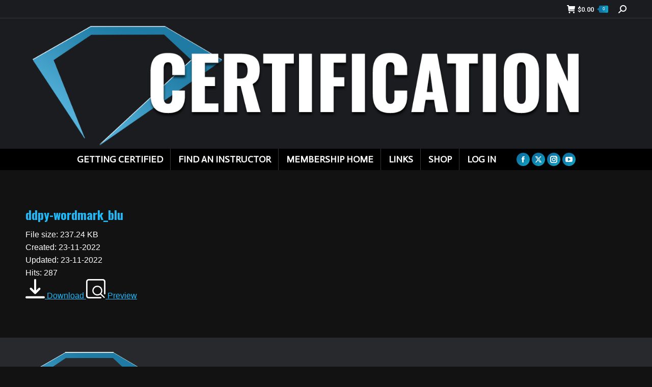

--- FILE ---
content_type: text/html; charset=UTF-8
request_url: https://www.ddpyogacertification.com/wpfd_file/ddpy-wordmark_blu-2/
body_size: 14020
content:
<!DOCTYPE html>
<!--[if !(IE 6) | !(IE 7) | !(IE 8)  ]><!-->
<html lang="en-US" class="no-js">
<!--<![endif]-->
<head>
	<meta charset="UTF-8" />
				<meta name="viewport" content="width=device-width, initial-scale=1, maximum-scale=1, user-scalable=0"/>
			<meta name="theme-color" content="#0d76a6"/>	<link rel="profile" href="https://gmpg.org/xfn/11" />
	<meta name='robots' content='index, follow, max-image-preview:large, max-snippet:-1, max-video-preview:-1' />

            <script data-no-defer="1" data-ezscrex="false" data-cfasync="false" data-pagespeed-no-defer data-cookieconsent="ignore">
                var ctPublicFunctions = {"_ajax_nonce":"df80cafcfb","_rest_nonce":"c0a1ab40ee","_ajax_url":"\/wp-admin\/admin-ajax.php","_rest_url":"https:\/\/www.ddpyogacertification.com\/wp-json\/","data__cookies_type":"native","data__ajax_type":"rest","data__bot_detector_enabled":0,"data__frontend_data_log_enabled":1,"cookiePrefix":"","wprocket_detected":false,"host_url":"www.ddpyogacertification.com","text__ee_click_to_select":"Click to select the whole data","text__ee_original_email":"The complete one is","text__ee_got_it":"Got it","text__ee_blocked":"Blocked","text__ee_cannot_connect":"Cannot connect","text__ee_cannot_decode":"Can not decode email. Unknown reason","text__ee_email_decoder":"CleanTalk email decoder","text__ee_wait_for_decoding":"The magic is on the way!","text__ee_decoding_process":"Please wait a few seconds while we decode the contact data."}
            </script>
        
            <script data-no-defer="1" data-ezscrex="false" data-cfasync="false" data-pagespeed-no-defer data-cookieconsent="ignore">
                var ctPublic = {"_ajax_nonce":"df80cafcfb","settings__forms__check_internal":"0","settings__forms__check_external":"0","settings__forms__force_protection":0,"settings__forms__search_test":"1","settings__forms__wc_add_to_cart":"0","settings__data__bot_detector_enabled":0,"settings__sfw__anti_crawler":0,"blog_home":"https:\/\/www.ddpyogacertification.com\/","pixel__setting":"3","pixel__enabled":true,"pixel__url":"https:\/\/moderate6-v4.cleantalk.org\/pixel\/80b38341938000145357150a554f35f7.gif","data__email_check_before_post":"1","data__email_check_exist_post":0,"data__cookies_type":"native","data__key_is_ok":true,"data__visible_fields_required":true,"wl_brandname":"Anti-Spam by CleanTalk","wl_brandname_short":"CleanTalk","ct_checkjs_key":"b8c3ddc35ab64e6ede807b60459c0cf1f6706629386c8a826396fa54befb6b82","emailEncoderPassKey":"f88cc48a8fb9de12c6e8245f35f307d5","bot_detector_forms_excluded":"W10=","advancedCacheExists":false,"varnishCacheExists":false,"wc_ajax_add_to_cart":true}
            </script>
        <script>window._wca = window._wca || [];</script>

	<!-- This site is optimized with the Yoast SEO plugin v26.8 - https://yoast.com/product/yoast-seo-wordpress/ -->
	<title>ddpy-wordmark_blu - DDP YOGA CERTIFICATION</title><link rel="stylesheet" id="siteground-optimizer-combined-css-0036c8191f293c734b05c0666b3ae788" href="https://www.ddpyogacertification.com/wp-content/uploads/siteground-optimizer-assets/siteground-optimizer-combined-css-0036c8191f293c734b05c0666b3ae788.css" media="all" /> <link rel="preload" href="https://www.ddpyogacertification.com/wp-content/uploads/siteground-optimizer-assets/siteground-optimizer-combined-css-0036c8191f293c734b05c0666b3ae788.css" as="style">
	<link rel="canonical" href="https://www.ddpyogacertification.com/wpfd_file/ddpy-wordmark_blu-2/" />
	<meta property="og:locale" content="en_US" />
	<meta property="og:type" content="article" />
	<meta property="og:title" content="ddpy-wordmark_blu - DDP YOGA CERTIFICATION" />
	<meta property="og:url" content="https://www.ddpyogacertification.com/wpfd_file/ddpy-wordmark_blu-2/" />
	<meta property="og:site_name" content="DDP YOGA CERTIFICATION" />
	<meta property="og:image" content="https://www.ddpyogacertification.com/wp-content/uploads/2025/06/Certification_Logo_2025_Tall-1.png" />
	<meta property="og:image:width" content="933" />
	<meta property="og:image:height" content="481" />
	<meta property="og:image:type" content="image/png" />
	<meta name="twitter:card" content="summary_large_image" />
	<script type="application/ld+json" class="yoast-schema-graph">{"@context":"https://schema.org","@graph":[{"@type":"WebPage","@id":"https://www.ddpyogacertification.com/wpfd_file/ddpy-wordmark_blu-2/","url":"https://www.ddpyogacertification.com/wpfd_file/ddpy-wordmark_blu-2/","name":"ddpy-wordmark_blu - DDP YOGA CERTIFICATION","isPartOf":{"@id":"https://www.ddpyogacertification.com/#website"},"datePublished":"2022-11-23T21:03:45+00:00","breadcrumb":{"@id":"https://www.ddpyogacertification.com/wpfd_file/ddpy-wordmark_blu-2/#breadcrumb"},"inLanguage":"en-US","potentialAction":[{"@type":"ReadAction","target":["https://www.ddpyogacertification.com/wpfd_file/ddpy-wordmark_blu-2/"]}]},{"@type":"BreadcrumbList","@id":"https://www.ddpyogacertification.com/wpfd_file/ddpy-wordmark_blu-2/#breadcrumb","itemListElement":[{"@type":"ListItem","position":1,"name":"Home","item":"https://www.ddpyogacertification.com/"},{"@type":"ListItem","position":2,"name":"ddpy-wordmark_blu"}]},{"@type":"WebSite","@id":"https://www.ddpyogacertification.com/#website","url":"https://www.ddpyogacertification.com/","name":"DDP YOGA CERTIFICATION","description":"DDP Training Group LLC","publisher":{"@id":"https://www.ddpyogacertification.com/#organization"},"potentialAction":[{"@type":"SearchAction","target":{"@type":"EntryPoint","urlTemplate":"https://www.ddpyogacertification.com/?s={search_term_string}"},"query-input":{"@type":"PropertyValueSpecification","valueRequired":true,"valueName":"search_term_string"}}],"inLanguage":"en-US"},{"@type":"Organization","@id":"https://www.ddpyogacertification.com/#organization","name":"DDP YOGA","url":"https://www.ddpyogacertification.com/","logo":{"@type":"ImageObject","inLanguage":"en-US","@id":"https://www.ddpyogacertification.com/#/schema/logo/image/","url":"https://www.ddpyogacertification.com/wp-content/uploads/2025/02/Certification_Logo_2025_Tall.png","contentUrl":"https://www.ddpyogacertification.com/wp-content/uploads/2025/02/Certification_Logo_2025_Tall.png","width":933,"height":481,"caption":"DDP YOGA"},"image":{"@id":"https://www.ddpyogacertification.com/#/schema/logo/image/"}}]}</script>
	<!-- / Yoast SEO plugin. -->


<link rel='dns-prefetch' href='//www.ddpyogacertification.com' />
<link rel='dns-prefetch' href='//stats.wp.com' />
<link rel='dns-prefetch' href='//fonts.googleapis.com' />
<link rel='preconnect' href='//i0.wp.com' />
<link rel='preconnect' href='//c0.wp.com' />
<link rel="alternate" type="application/rss+xml" title="DDP YOGA CERTIFICATION &raquo; Feed" href="https://www.ddpyogacertification.com/feed/" />
<link rel="alternate" type="application/rss+xml" title="DDP YOGA CERTIFICATION &raquo; Comments Feed" href="https://www.ddpyogacertification.com/comments/feed/" />
<link rel="alternate" title="oEmbed (JSON)" type="application/json+oembed" href="https://www.ddpyogacertification.com/wp-json/oembed/1.0/embed?url=https%3A%2F%2Fwww.ddpyogacertification.com%2Fwpfd_file%2Fddpy-wordmark_blu-2%2F" />
<link rel="alternate" title="oEmbed (XML)" type="text/xml+oembed" href="https://www.ddpyogacertification.com/wp-json/oembed/1.0/embed?url=https%3A%2F%2Fwww.ddpyogacertification.com%2Fwpfd_file%2Fddpy-wordmark_blu-2%2F&#038;format=xml" />
<style id='wp-img-auto-sizes-contain-inline-css'>
img:is([sizes=auto i],[sizes^="auto," i]){contain-intrinsic-size:3000px 1500px}
/*# sourceURL=wp-img-auto-sizes-contain-inline-css */
</style>

<style id='wp-emoji-styles-inline-css'>

	img.wp-smiley, img.emoji {
		display: inline !important;
		border: none !important;
		box-shadow: none !important;
		height: 1em !important;
		width: 1em !important;
		margin: 0 0.07em !important;
		vertical-align: -0.1em !important;
		background: none !important;
		padding: 0 !important;
	}
/*# sourceURL=wp-emoji-styles-inline-css */
</style>
<style id='classic-theme-styles-inline-css'>
/*! This file is auto-generated */
.wp-block-button__link{color:#fff;background-color:#32373c;border-radius:9999px;box-shadow:none;text-decoration:none;padding:calc(.667em + 2px) calc(1.333em + 2px);font-size:1.125em}.wp-block-file__button{background:#32373c;color:#fff;text-decoration:none}
/*# sourceURL=/wp-includes/css/classic-themes.min.css */
</style>






<style id='woocommerce-inline-inline-css'>
.woocommerce form .form-row .required { visibility: visible; }
/*# sourceURL=woocommerce-inline-inline-css */
</style>




<style id='learndash-front-inline-css'>
		.learndash-wrapper .ld-item-list .ld-item-list-item.ld-is-next,
		.learndash-wrapper .wpProQuiz_content .wpProQuiz_questionListItem label:focus-within {
			border-color: #04a4cc;
		}

		/*
		.learndash-wrapper a:not(.ld-button):not(#quiz_continue_link):not(.ld-focus-menu-link):not(.btn-blue):not(#quiz_continue_link):not(.ld-js-register-account):not(#ld-focus-mode-course-heading):not(#btn-join):not(.ld-item-name):not(.ld-table-list-item-preview):not(.ld-lesson-item-preview-heading),
		 */

		.learndash-wrapper .ld-breadcrumbs a,
		.learndash-wrapper .ld-lesson-item.ld-is-current-lesson .ld-lesson-item-preview-heading,
		.learndash-wrapper .ld-lesson-item.ld-is-current-lesson .ld-lesson-title,
		.learndash-wrapper .ld-primary-color-hover:hover,
		.learndash-wrapper .ld-primary-color,
		.learndash-wrapper .ld-primary-color-hover:hover,
		.learndash-wrapper .ld-primary-color,
		.learndash-wrapper .ld-tabs .ld-tabs-navigation .ld-tab.ld-active,
		.learndash-wrapper .ld-button.ld-button-transparent,
		.learndash-wrapper .ld-button.ld-button-reverse,
		.learndash-wrapper .ld-icon-certificate,
		.learndash-wrapper .ld-login-modal .ld-login-modal-login .ld-modal-heading,
		#wpProQuiz_user_content a,
		.learndash-wrapper .ld-item-list .ld-item-list-item a.ld-item-name:hover,
		.learndash-wrapper .ld-focus-comments__heading-actions .ld-expand-button,
		.learndash-wrapper .ld-focus-comments__heading a,
		.learndash-wrapper .ld-focus-comments .comment-respond a,
		.learndash-wrapper .ld-focus-comment .ld-comment-reply a.comment-reply-link:hover,
		.learndash-wrapper .ld-expand-button.ld-button-alternate {
			color: #04a4cc !important;
		}

		.learndash-wrapper .ld-focus-comment.bypostauthor>.ld-comment-wrapper,
		.learndash-wrapper .ld-focus-comment.role-group_leader>.ld-comment-wrapper,
		.learndash-wrapper .ld-focus-comment.role-administrator>.ld-comment-wrapper {
			background-color:rgba(4, 164, 204, 0.03) !important;
		}


		.learndash-wrapper .ld-primary-background,
		.learndash-wrapper .ld-tabs .ld-tabs-navigation .ld-tab.ld-active:after {
			background: #04a4cc !important;
		}



		.learndash-wrapper .ld-course-navigation .ld-lesson-item.ld-is-current-lesson .ld-status-incomplete,
		.learndash-wrapper .ld-focus-comment.bypostauthor:not(.ptype-sfwd-assignment) >.ld-comment-wrapper>.ld-comment-avatar img,
		.learndash-wrapper .ld-focus-comment.role-group_leader>.ld-comment-wrapper>.ld-comment-avatar img,
		.learndash-wrapper .ld-focus-comment.role-administrator>.ld-comment-wrapper>.ld-comment-avatar img {
			border-color: #04a4cc !important;
		}



		.learndash-wrapper .ld-loading::before {
			border-top:3px solid #04a4cc !important;
		}

		.learndash-wrapper .ld-button:hover:not(.learndash-link-previous-incomplete):not(.ld-button-transparent),
		#learndash-tooltips .ld-tooltip:after,
		#learndash-tooltips .ld-tooltip,
		.learndash-wrapper .ld-primary-background,
		.learndash-wrapper .btn-join,
		.learndash-wrapper #btn-join,
		.learndash-wrapper .ld-button:not(.ld-button-reverse):not(.learndash-link-previous-incomplete):not(.ld-button-transparent),
		.learndash-wrapper .ld-expand-button,
		.learndash-wrapper .wpProQuiz_content .wpProQuiz_button:not(.wpProQuiz_button_reShowQuestion):not(.wpProQuiz_button_restartQuiz),
		.learndash-wrapper .wpProQuiz_content .wpProQuiz_button2,
		.learndash-wrapper .ld-focus .ld-focus-sidebar .ld-course-navigation-heading,
		.learndash-wrapper .ld-focus .ld-focus-sidebar .ld-focus-sidebar-trigger,
		.learndash-wrapper .ld-focus-comments .form-submit #submit,
		.learndash-wrapper .ld-login-modal input[type='submit'],
		.learndash-wrapper .ld-login-modal .ld-login-modal-register,
		.learndash-wrapper .wpProQuiz_content .wpProQuiz_certificate a.btn-blue,
		.learndash-wrapper .ld-focus .ld-focus-header .ld-user-menu .ld-user-menu-items a,
		#wpProQuiz_user_content table.wp-list-table thead th,
		#wpProQuiz_overlay_close,
		.learndash-wrapper .ld-expand-button.ld-button-alternate .ld-icon {
			background-color: #04a4cc !important;
		}

		.learndash-wrapper .ld-focus .ld-focus-header .ld-user-menu .ld-user-menu-items:before {
			border-bottom-color: #04a4cc !important;
		}

		.learndash-wrapper .ld-button.ld-button-transparent:hover {
			background: transparent !important;
		}

		.learndash-wrapper .ld-focus .ld-focus-header .sfwd-mark-complete .learndash_mark_complete_button,
		.learndash-wrapper .ld-focus .ld-focus-header #sfwd-mark-complete #learndash_mark_complete_button,
		.learndash-wrapper .ld-button.ld-button-transparent,
		.learndash-wrapper .ld-button.ld-button-alternate,
		.learndash-wrapper .ld-expand-button.ld-button-alternate {
			background-color:transparent !important;
		}

		.learndash-wrapper .ld-focus-header .ld-user-menu .ld-user-menu-items a,
		.learndash-wrapper .ld-button.ld-button-reverse:hover,
		.learndash-wrapper .ld-alert-success .ld-alert-icon.ld-icon-certificate,
		.learndash-wrapper .ld-alert-warning .ld-button:not(.learndash-link-previous-incomplete),
		.learndash-wrapper .ld-primary-background.ld-status {
			color:white !important;
		}

		.learndash-wrapper .ld-status.ld-status-unlocked {
			background-color: rgba(4,164,204,0.2) !important;
			color: #04a4cc !important;
		}

		.learndash-wrapper .wpProQuiz_content .wpProQuiz_addToplist {
			background-color: rgba(4,164,204,0.1) !important;
			border: 1px solid #04a4cc !important;
		}

		.learndash-wrapper .wpProQuiz_content .wpProQuiz_toplistTable th {
			background: #04a4cc !important;
		}

		.learndash-wrapper .wpProQuiz_content .wpProQuiz_toplistTrOdd {
			background-color: rgba(4,164,204,0.1) !important;
		}

		.learndash-wrapper .wpProQuiz_content .wpProQuiz_reviewDiv li.wpProQuiz_reviewQuestionTarget {
			background-color: #04a4cc !important;
		}
		.learndash-wrapper .wpProQuiz_content .wpProQuiz_time_limit .wpProQuiz_progress {
			background-color: #04a4cc !important;
		}
		
		.learndash-wrapper #quiz_continue_link,
		.learndash-wrapper .ld-secondary-background,
		.learndash-wrapper .learndash_mark_complete_button,
		.learndash-wrapper #learndash_mark_complete_button,
		.learndash-wrapper .ld-status-complete,
		.learndash-wrapper .ld-alert-success .ld-button,
		.learndash-wrapper .ld-alert-success .ld-alert-icon {
			background-color: #1faec4 !important;
		}

		.learndash-wrapper .wpProQuiz_content a#quiz_continue_link {
			background-color: #1faec4 !important;
		}

		.learndash-wrapper .course_progress .sending_progress_bar {
			background: #1faec4 !important;
		}

		.learndash-wrapper .wpProQuiz_content .wpProQuiz_button_reShowQuestion:hover, .learndash-wrapper .wpProQuiz_content .wpProQuiz_button_restartQuiz:hover {
			background-color: #1faec4 !important;
			opacity: 0.75;
		}

		.learndash-wrapper .ld-secondary-color-hover:hover,
		.learndash-wrapper .ld-secondary-color,
		.learndash-wrapper .ld-focus .ld-focus-header .sfwd-mark-complete .learndash_mark_complete_button,
		.learndash-wrapper .ld-focus .ld-focus-header #sfwd-mark-complete #learndash_mark_complete_button,
		.learndash-wrapper .ld-focus .ld-focus-header .sfwd-mark-complete:after {
			color: #1faec4 !important;
		}

		.learndash-wrapper .ld-secondary-in-progress-icon {
			border-left-color: #1faec4 !important;
			border-top-color: #1faec4 !important;
		}

		.learndash-wrapper .ld-alert-success {
			border-color: #1faec4;
			background-color: transparent !important;
			color: #1faec4;
		}

		.learndash-wrapper .wpProQuiz_content .wpProQuiz_reviewQuestion li.wpProQuiz_reviewQuestionSolved,
		.learndash-wrapper .wpProQuiz_content .wpProQuiz_box li.wpProQuiz_reviewQuestionSolved {
			background-color: #1faec4 !important;
		}

		.learndash-wrapper .wpProQuiz_content  .wpProQuiz_reviewLegend span.wpProQuiz_reviewColor_Answer {
			background-color: #1faec4 !important;
		}

		
		.learndash-wrapper .ld-alert-warning {
			background-color:transparent;
		}

		.learndash-wrapper .ld-status-waiting,
		.learndash-wrapper .ld-alert-warning .ld-alert-icon {
			background-color: #dd3333 !important;
		}

		.learndash-wrapper .ld-tertiary-color-hover:hover,
		.learndash-wrapper .ld-tertiary-color,
		.learndash-wrapper .ld-alert-warning {
			color: #dd3333 !important;
		}

		.learndash-wrapper .ld-tertiary-background {
			background-color: #dd3333 !important;
		}

		.learndash-wrapper .ld-alert-warning {
			border-color: #dd3333 !important;
		}

		.learndash-wrapper .ld-tertiary-background,
		.learndash-wrapper .ld-alert-warning .ld-alert-icon {
			color:white !important;
		}

		.learndash-wrapper .wpProQuiz_content .wpProQuiz_reviewQuestion li.wpProQuiz_reviewQuestionReview,
		.learndash-wrapper .wpProQuiz_content .wpProQuiz_box li.wpProQuiz_reviewQuestionReview {
			background-color: #dd3333 !important;
		}

		.learndash-wrapper .wpProQuiz_content  .wpProQuiz_reviewLegend span.wpProQuiz_reviewColor_Review {
			background-color: #dd3333 !important;
		}

		
/*# sourceURL=learndash-front-inline-css */
</style>
<link rel='stylesheet' id='dt-web-fonts-css' href='https://fonts.googleapis.com/css?family=Roboto:400,400italic,500,600,700%7CRoboto+Condensed:400,600,700%7CActor:400,600,700%7COswald:400,400italic,600,700%7COpen+Sans:400,600,700' media='all' />

<style id='dt-main-inline-css'>
body #load {
  display: block;
  height: 100%;
  overflow: hidden;
  position: fixed;
  width: 100%;
  z-index: 9901;
  opacity: 1;
  visibility: visible;
  transition: all .35s ease-out;
}
.load-wrap {
  width: 100%;
  height: 100%;
  background-position: center center;
  background-repeat: no-repeat;
  text-align: center;
  display: -ms-flexbox;
  display: -ms-flex;
  display: flex;
  -ms-align-items: center;
  -ms-flex-align: center;
  align-items: center;
  -ms-flex-flow: column wrap;
  flex-flow: column wrap;
  -ms-flex-pack: center;
  -ms-justify-content: center;
  justify-content: center;
}
.load-wrap > svg {
  position: absolute;
  top: 50%;
  left: 50%;
  transform: translate(-50%,-50%);
}
#load {
  background: var(--the7-elementor-beautiful-loading-bg,transparent linear-gradient(135deg, #0d76a6 30%, #13a8c6 100%));
  --the7-beautiful-spinner-color2: var(--the7-beautiful-spinner-color,#ffffff);
}

/*# sourceURL=dt-main-inline-css */
</style>








<script src="https://c0.wp.com/c/6.9/wp-includes/js/jquery/jquery.min.js" id="jquery-core-js"></script>
<script src="https://c0.wp.com/c/6.9/wp-includes/js/jquery/jquery-migrate.min.js" id="jquery-migrate-js"></script>
<script src="https://www.ddpyogacertification.com/wp-content/plugins/cleantalk-spam-protect/js/apbct-public-bundle_gathering.min.js?ver=6.70.1_1767792778" id="apbct-public-bundle_gathering.min-js-js"></script>
<script src="https://c0.wp.com/p/woocommerce/10.4.3/assets/js/jquery-blockui/jquery.blockUI.min.js" id="wc-jquery-blockui-js" data-wp-strategy="defer"></script>
<script id="wc-add-to-cart-js-extra">
var wc_add_to_cart_params = {"ajax_url":"/wp-admin/admin-ajax.php","wc_ajax_url":"/?wc-ajax=%%endpoint%%","i18n_view_cart":"View cart","cart_url":"https://www.ddpyogacertification.com/cart/","is_cart":"","cart_redirect_after_add":"no"};
//# sourceURL=wc-add-to-cart-js-extra
</script>
<script src="https://c0.wp.com/p/woocommerce/10.4.3/assets/js/frontend/add-to-cart.min.js" id="wc-add-to-cart-js" data-wp-strategy="defer"></script>
<script src="https://c0.wp.com/p/woocommerce/10.4.3/assets/js/js-cookie/js.cookie.min.js" id="wc-js-cookie-js" defer data-wp-strategy="defer"></script>
<script id="woocommerce-js-extra">
var woocommerce_params = {"ajax_url":"/wp-admin/admin-ajax.php","wc_ajax_url":"/?wc-ajax=%%endpoint%%","i18n_password_show":"Show password","i18n_password_hide":"Hide password"};
//# sourceURL=woocommerce-js-extra
</script>
<script src="https://c0.wp.com/p/woocommerce/10.4.3/assets/js/frontend/woocommerce.min.js" id="woocommerce-js" defer data-wp-strategy="defer"></script>
<script src="https://www.ddpyogacertification.com/wp-content/plugins/js_composer/assets/js/vendors/woocommerce-add-to-cart.js?ver=8.7.2" id="vc_woocommerce-add-to-cart-js-js"></script>
<script src="https://stats.wp.com/s-202604.js" id="woocommerce-analytics-js" defer data-wp-strategy="defer"></script>
<script id="dt-above-fold-js-extra">
var dtLocal = {"themeUrl":"https://www.ddpyogacertification.com/wp-content/themes/dt-the7","passText":"To view this protected post, enter the password below:","moreButtonText":{"loading":"Loading...","loadMore":"Load more"},"postID":"9488","ajaxurl":"https://www.ddpyogacertification.com/wp-admin/admin-ajax.php","REST":{"baseUrl":"https://www.ddpyogacertification.com/wp-json/the7/v1","endpoints":{"sendMail":"/send-mail"}},"contactMessages":{"required":"One or more fields have an error. Please check and try again.","terms":"Please accept the privacy policy.","fillTheCaptchaError":"Please, fill the captcha."},"captchaSiteKey":"","ajaxNonce":"b433430d6f","pageData":"","themeSettings":{"smoothScroll":"off","lazyLoading":false,"desktopHeader":{"height":180},"ToggleCaptionEnabled":"disabled","ToggleCaption":"Navigation","floatingHeader":{"showAfter":40,"showMenu":true,"height":64,"logo":{"showLogo":false,"html":"\u003Cimg class=\" preload-me\" src=\"https://www.ddpyogacertification.com/wp-content/uploads/2023/09/square_icon200.png\" srcset=\"https://www.ddpyogacertification.com/wp-content/uploads/2023/09/square_icon200.png 200w, https://www.ddpyogacertification.com/wp-content/uploads/2023/09/square_icon200.png 200w\" width=\"200\" height=\"142\"   sizes=\"200px\" alt=\"DDP YOGA CERTIFICATION\" /\u003E","url":"https://www.ddpyogacertification.com/"}},"topLine":{"floatingTopLine":{"logo":{"showLogo":false,"html":""}}},"mobileHeader":{"firstSwitchPoint":1050,"secondSwitchPoint":778,"firstSwitchPointHeight":60,"secondSwitchPointHeight":60,"mobileToggleCaptionEnabled":"disabled","mobileToggleCaption":"Menu"},"stickyMobileHeaderFirstSwitch":{"logo":{"html":"\u003Cimg class=\" preload-me\" src=\"https://www.ddpyogacertification.com/wp-content/uploads/2025/06/Certification_Logo_2025_Tall-1.png\" srcset=\"https://www.ddpyogacertification.com/wp-content/uploads/2025/06/Certification_Logo_2025_Tall-1.png 933w, https://www.ddpyogacertification.com/wp-content/uploads/2025/06/Certification_Logo_2025_Tall-1.png 933w\" width=\"933\" height=\"481\"   sizes=\"933px\" alt=\"DDP YOGA CERTIFICATION\" /\u003E"}},"stickyMobileHeaderSecondSwitch":{"logo":{"html":"\u003Cimg class=\" preload-me\" src=\"https://www.ddpyogacertification.com/wp-content/uploads/2025/06/Certification_Logo_2025_Tall-1.png\" srcset=\"https://www.ddpyogacertification.com/wp-content/uploads/2025/06/Certification_Logo_2025_Tall-1.png 933w, https://www.ddpyogacertification.com/wp-content/uploads/2025/06/Certification_Logo_2025_Tall-1.png 933w\" width=\"933\" height=\"481\"   sizes=\"933px\" alt=\"DDP YOGA CERTIFICATION\" /\u003E"}},"sidebar":{"switchPoint":992},"boxedWidth":"1340px"},"VCMobileScreenWidth":"768","wcCartFragmentHash":"57bf85d374f423fe47767f5da28ad1fe"};
var dtShare = {"shareButtonText":{"facebook":"Share on Facebook","twitter":"Share on X","pinterest":"Pin it","linkedin":"Share on Linkedin","whatsapp":"Share on Whatsapp"},"overlayOpacity":"85"};
//# sourceURL=dt-above-fold-js-extra
</script>
<script src="https://www.ddpyogacertification.com/wp-content/themes/dt-the7/js/above-the-fold.min.js?ver=14.0.1.1" id="dt-above-fold-js"></script>
<script src="https://www.ddpyogacertification.com/wp-content/themes/dt-the7/js/compatibility/woocommerce/woocommerce.min.js?ver=14.0.1.1" id="dt-woocommerce-js"></script>
<link rel="https://api.w.org/" href="https://www.ddpyogacertification.com/wp-json/" /><link rel="EditURI" type="application/rsd+xml" title="RSD" href="https://www.ddpyogacertification.com/xmlrpc.php?rsd" />
<meta name="generator" content="WordPress 6.9" />
<meta name="generator" content="WooCommerce 10.4.3" />
<link rel='shortlink' href='https://www.ddpyogacertification.com/?p=9488' />
<style id="wpfd_custom_css"></style>	<style>img#wpstats{display:none}</style>
			<noscript><style>.woocommerce-product-gallery{ opacity: 1 !important; }</style></noscript>
	<meta name="generator" content="Powered by WPBakery Page Builder - drag and drop page builder for WordPress."/>
<script type="text/javascript" id="the7-loader-script">
document.addEventListener("DOMContentLoaded", function(event) {
	var load = document.getElementById("load");
	if(!load.classList.contains('loader-removed')){
		var removeLoading = setTimeout(function() {
			load.className += " loader-removed";
		}, 300);
	}
});
</script>
		<link rel="icon" href="https://www.ddpyogacertification.com/wp-content/uploads/2022/03/cropped-v11_DDPY-pictorialmark_blu-32x32.png" sizes="32x32" />
<link rel="icon" href="https://www.ddpyogacertification.com/wp-content/uploads/2022/03/cropped-v11_DDPY-pictorialmark_blu-192x192.png" sizes="192x192" />
<link rel="apple-touch-icon" href="https://www.ddpyogacertification.com/wp-content/uploads/2022/03/cropped-v11_DDPY-pictorialmark_blu-180x180.png" />
<meta name="msapplication-TileImage" content="https://www.ddpyogacertification.com/wp-content/uploads/2022/03/cropped-v11_DDPY-pictorialmark_blu-270x270.png" />
		<style id="wp-custom-css">
			

.woocommerce-Price-amount, .amount, .bdi, .td {
	color:black;
	
}
.bdi{
	
	color:yellow;
}

.product-name{
background-color:#1fb9f9;	
}

.checkout-name {
	color:white;
	
}

BDI{
	color:white;
	
}

.woocommerce th.product-name {
	color:green;
	background-color:#121212;
}

.woocommerce tr.order-total, td.product-name, tr.cart-subtotal {
	background-color: #121212;
	
}


.checkout-button{
	margin-top:25px;
	margin-bottom:25px;
}

		</style>
		<noscript><style> .wpb_animate_when_almost_visible { opacity: 1; }</style></noscript></head>
<body id="the7-body" class="wp-singular wpfd_file-template-default single single-wpfd_file postid-9488 wp-embed-responsive wp-theme-dt-the7 theme-dt-the7 woocommerce-no-js no-comments dt-responsive-on right-mobile-menu-close-icon ouside-menu-close-icon mobile-hamburger-close-bg-enable mobile-hamburger-close-bg-hover-enable  fade-medium-mobile-menu-close-icon fade-medium-menu-close-icon accent-gradient srcset-enabled btn-flat custom-btn-color custom-btn-hover-color phantom-slide phantom-disable-decoration phantom-logo-off sticky-mobile-header top-header first-switch-logo-left first-switch-menu-right second-switch-logo-left second-switch-menu-right right-mobile-menu layzr-loading-on popup-message-style the7-ver-14.0.1.1 wpb-js-composer js-comp-ver-8.7.2 vc_responsive">
<!-- The7 14.0.1.1 -->
<div id="load" class="ring-loader">
	<div class="load-wrap">
<style type="text/css">
    .the7-spinner {
        width: 72px;
        height: 72px;
        position: relative;
    }
    .the7-spinner > div {
        border-radius: 50%;
        width: 9px;
        left: 0;
        box-sizing: border-box;
        display: block;
        position: absolute;
        border: 9px solid #fff;
        width: 72px;
        height: 72px;
    }
    .the7-spinner-ring-bg{
        opacity: 0.25;
    }
    div.the7-spinner-ring {
        animation: spinner-animation 0.8s cubic-bezier(1, 1, 1, 1) infinite;
        border-color:var(--the7-beautiful-spinner-color2) transparent transparent transparent;
    }

    @keyframes spinner-animation{
        from{
            transform: rotate(0deg);
        }
        to {
            transform: rotate(360deg);
        }
    }
</style>

<div class="the7-spinner">
    <div class="the7-spinner-ring-bg"></div>
    <div class="the7-spinner-ring"></div>
</div></div>
</div>
<div id="page" >
	<a class="skip-link screen-reader-text" href="#content">Skip to content</a>

<div class="masthead classic-header center bg-behind-menu logo-center widgets full-height dividers shadow-mobile-header-decoration small-mobile-menu-icon dt-parent-menu-clickable show-sub-menu-on-hover show-device-logo show-mobile-logo" >

	<div class="top-bar full-width-line top-bar-line-hide">
	<div class="top-bar-bg" ></div>
	<div class="mini-widgets left-widgets"></div><div class="right-widgets mini-widgets"><div class="show-on-desktop near-logo-first-switch near-logo-second-switch">
<div class="wc-shopping-cart shopping-cart rectangular-counter-style show-sub-cart" data-cart-hash="57bf85d374f423fe47767f5da28ad1fe">

	<a class="wc-ico-cart rectangular-counter-style show-sub-cart" href="https://www.ddpyogacertification.com/cart/"><i class="the7-mw-icon-cart-bold"></i><span class="woocommerce-Price-amount amount"><bdi><span class="woocommerce-Price-currencySymbol">&#36;</span>0.00</bdi></span><span class="counter">0</span></a>

	<div class="shopping-cart-wrap">
		<div class="shopping-cart-inner">
			
						<p class="buttons top-position">
				<a href="https://www.ddpyogacertification.com/cart/" class="button view-cart">View Cart</a><a href="https://www.ddpyogacertification.com/checkout/" class="button checkout">Checkout</a>			</p>

						<ul class="cart_list product_list_widget empty">
				<li>No products in the cart.</li>			</ul>
			<div class="shopping-cart-bottom" style="display: none">
				<p class="total">
					<strong>Subtotal:</strong> <span class="woocommerce-Price-amount amount"><bdi><span class="woocommerce-Price-currencySymbol">&#36;</span>0.00</bdi></span>				</p>
				<p class="buttons">
					<a href="https://www.ddpyogacertification.com/cart/" class="button view-cart">View Cart</a><a href="https://www.ddpyogacertification.com/checkout/" class="button checkout">Checkout</a>				</p>
			</div>
					</div>
	</div>

</div>
</div><div class="mini-search show-on-desktop near-logo-first-switch near-logo-second-switch popup-search custom-icon"><form class="searchform mini-widget-searchform" role="search" method="get" action="https://www.ddpyogacertification.com/">

	<div class="screen-reader-text">Search:</div>

	
		<a href="" class="submit text-disable"><i class=" mw-icon the7-mw-icon-search-bold"></i></a>
		<div class="popup-search-wrap">
			<input type="text" aria-label="Search" class="field searchform-s" name="s" value="" placeholder="Type and hit enter …" title="Search form"/>
			<a href="" class="search-icon"  aria-label="Search"><i class="the7-mw-icon-search-bold" aria-hidden="true"></i></a>
		</div>

			<input type="submit" class="assistive-text searchsubmit" value="Go!"/>
</form>
</div></div></div>

	<header class="header-bar" role="banner">

		<div class="branding">
	<div id="site-title" class="assistive-text">DDP YOGA CERTIFICATION</div>
	<div id="site-description" class="assistive-text">DDP Training Group LLC</div>
	<a class="" href="https://www.ddpyogacertification.com/"><img class=" preload-me" src="https://www.ddpyogacertification.com/wp-content/uploads/2025/06/Certification_logo-1.png" srcset="https://www.ddpyogacertification.com/wp-content/uploads/2025/06/Certification_logo-1.png 1366w, https://www.ddpyogacertification.com/wp-content/uploads/2025/06/Certification_logo-1.png 1366w" width="1366" height="310"   sizes="1366px" alt="DDP YOGA CERTIFICATION" /><img class="mobile-logo preload-me" src="https://www.ddpyogacertification.com/wp-content/uploads/2025/06/Certification_Logo_2025_Tall-1.png" srcset="https://www.ddpyogacertification.com/wp-content/uploads/2025/06/Certification_Logo_2025_Tall-1.png 933w, https://www.ddpyogacertification.com/wp-content/uploads/2025/06/Certification_Logo_2025_Tall-1.png 933w" width="933" height="481"   sizes="933px" alt="DDP YOGA CERTIFICATION" /></a><div class="mini-widgets"></div><div class="mini-widgets"></div></div>

		<nav class="navigation">

			<ul id="primary-menu" class="main-nav underline-decoration from-centre-line gradient-hover outside-item-remove-margin"><li class="menu-item menu-item-type-custom menu-item-object-custom menu-item-has-children menu-item-161 first has-children depth-0"><a href='#' data-level='1' aria-haspopup='true' aria-expanded='false'><span class="menu-item-text"><span class="menu-text">Getting Certified</span></span></a><ul class="sub-nav level-arrows-on" role="group"><li class="menu-item menu-item-type-post_type menu-item-object-page menu-item-9936 first depth-1"><a href='https://www.ddpyogacertification.com/get-certified/' data-level='2'><span class="menu-item-text"><span class="menu-text">Get Certified</span></span></a></li> <li class="menu-item menu-item-type-post_type menu-item-object-page menu-item-9062 depth-1"><a href='https://www.ddpyogacertification.com/shop/' data-level='2'><span class="menu-item-text"><span class="menu-text">Purchase Certification</span></span></a></li> <li class="menu-item menu-item-type-post_type menu-item-object-page menu-item-7699 depth-1"><a href='https://www.ddpyogacertification.com/what-is-ddpy-and-why-is-it-so-effective/' data-level='2'><span class="menu-item-text"><span class="menu-text">What is DDPY and why is it so Effective?</span></span></a></li> <li class="menu-item menu-item-type-post_type menu-item-object-page menu-item-164 depth-1"><a href='https://www.ddpyogacertification.com/level-requirements/' data-level='2'><span class="menu-item-text"><span class="menu-text">Instructor Certification Requirements</span></span></a></li> <li class="menu-item menu-item-type-post_type menu-item-object-page menu-item-9301 depth-1"><a href='https://www.ddpyogacertification.com/fasttrack-coaching-certification/' data-level='2'><span class="menu-item-text"><span class="menu-text">FastTrack Coaching Certification</span></span></a></li> <li class="menu-item menu-item-type-post_type menu-item-object-page menu-item-7390 depth-1"><a href='https://www.ddpyogacertification.com/faqs/' data-level='2'><span class="menu-item-text"><span class="menu-text">FAQs</span></span></a></li> <li class="menu-item menu-item-type-post_type menu-item-object-page menu-item-163 depth-1"><a href='https://www.ddpyogacertification.com/pre-enrolment-preparation/' data-level='2'><span class="menu-item-text"><span class="menu-text">Pre Enrolment Preparation:</span></span></a></li> </ul></li> <li class="menu-item menu-item-type-custom menu-item-object-custom menu-item-9091 depth-0"><a href='https://ddpyoga.com/pages/instructor-locator' target='_blank' data-level='1'><span class="menu-item-text"><span class="menu-text">Find An Instructor</span></span></a></li> <li class="menu-item menu-item-type-post_type menu-item-object-page menu-item-has-children menu-item-41 has-children depth-0"><a href='https://www.ddpyogacertification.com/membership-home-page/' data-level='1' aria-haspopup='true' aria-expanded='false'><span class="menu-item-text"><span class="menu-text">Membership home</span></span></a><ul class="sub-nav level-arrows-on" role="group"><li class="menu-item menu-item-type-post_type menu-item-object-page menu-item-99 first depth-1"><a href='https://www.ddpyogacertification.com/level-1-training-video/' data-level='2'><span class="menu-item-text"><span class="menu-text">Level 1 Training Video</span></span></a></li> <li class="menu-item menu-item-type-post_type menu-item-object-page menu-item-2811 depth-1"><a href='https://www.ddpyogacertification.com/level-2-training-video/' data-level='2'><span class="menu-item-text"><span class="menu-text">Level 2 Training Video</span></span></a></li> <li class="menu-item menu-item-type-post_type menu-item-object-page menu-item-103 depth-1"><a href='https://www.ddpyogacertification.com/training-documents/' data-level='2'><span class="menu-item-text"><span class="menu-text">Level 1 Training Documents</span></span></a></li> <li class="menu-item menu-item-type-post_type menu-item-object-sfwd-quiz menu-item-10088 depth-1"><a href='https://www.ddpyogacertification.com/quizzes/level-1-certification-test/' data-level='2'><span class="menu-item-text"><span class="menu-text">Level 1 Certification Test</span></span></a></li> <li class="menu-item menu-item-type-post_type menu-item-object-page menu-item-10191 depth-1"><a href='https://www.ddpyogacertification.com/rebuild-certification-training-documents/' data-level='2'><span class="menu-item-text"><span class="menu-text">Rebuild Certification Training Documents</span></span></a></li> <li class="menu-item menu-item-type-post_type menu-item-object-page menu-item-2818 depth-1"><a href='https://www.ddpyogacertification.com/level-2-training-documents/' data-level='2'><span class="menu-item-text"><span class="menu-text">Level 2 Training Documents</span></span></a></li> <li class="menu-item menu-item-type-post_type menu-item-object-page menu-item-9325 depth-1"><a href='https://www.ddpyogacertification.com/fasttrack-documentation/' data-level='2'><span class="menu-item-text"><span class="menu-text">FastTrack Documentation</span></span></a></li> <li class="menu-item menu-item-type-post_type menu-item-object-sfwd-quiz menu-item-10087 depth-1"><a href='https://www.ddpyogacertification.com/quizzes/fasttrack-final-test/' data-level='2'><span class="menu-item-text"><span class="menu-text">FastTrack Final Test</span></span></a></li> <li class="menu-item menu-item-type-custom menu-item-object-custom menu-item-7394 depth-1"><a href='https://www.facebook.com/groups/DDPYOGACertification/' target='_blank' data-level='2'><span class="menu-item-text"><span class="menu-text">Facebook Group</span></span></a></li> <li class="menu-item menu-item-type-post_type menu-item-object-page menu-item-9207 depth-1"><a href='https://www.ddpyogacertification.com/ddpy-graphic-resources/' data-level='2'><span class="menu-item-text"><span class="menu-text">DDPY Graphic Resources</span></span></a></li> <li class="menu-item menu-item-type-custom menu-item-object-custom menu-item-8602 depth-1"><a href='https://www.ddpyogacertification.com/my-account/edit-account/' data-level='2'><span class="menu-item-text"><span class="menu-text">Account details</span></span></a></li> <li class="bp-menu bp-logout-nav menu-item menu-item-type-custom menu-item-object-custom menu-item-2723 depth-1"><a href='https://www.ddpyogacertification.com/wp-login.php?action=logout&#038;_wpnonce=f5d277f523&#038;redirect_to=http%3A%2F%2Fwww.ddpyogacertification.com%2Fwp-admin%2Fnav-menus.php%3Faction%3Dedit%26loggedout%3Dtrue%23038%3Bmenu%3D2' data-level='2'><span class="menu-item-text"><span class="menu-text">Log Out</span></span></a></li> <li class="menu-item menu-item-type-custom menu-item-object-custom menu-item-8127 depth-1"><a href='https://www.ddpyogacertification.com/my-account/?wcm_redirect_to=post&#038;wcm_redirect_id=2803' data-level='2'><span class="menu-item-text"><span class="menu-text">Register</span></span></a></li> <li class="menu-item menu-item-type-post_type menu-item-object-page menu-item-9272 depth-1"><a href='https://www.ddpyogacertification.com/certification-map-form/' data-level='2'><span class="menu-item-text"><span class="menu-text">Certification Map Form</span></span></a></li> </ul></li> <li class="menu-item menu-item-type-custom menu-item-object-custom menu-item-has-children menu-item-1029 has-children depth-0"><a href='#' data-level='1' aria-haspopup='true' aria-expanded='false'><span class="menu-item-text"><span class="menu-text">Links</span></span></a><ul class="sub-nav level-arrows-on" role="group"><li class="menu-item menu-item-type-post_type menu-item-object-page menu-item-200 first depth-1"><a href='https://www.ddpyogacertification.com/contact/' data-level='2'><span class="menu-item-text"><span class="menu-text">Contact</span></span></a></li> <li class="menu-item menu-item-type-custom menu-item-object-custom menu-item-1030 depth-1"><a href='http://www.ddpyoga.com' target='_blank' data-level='2'><span class="menu-item-text"><span class="menu-text">DDP YOGA</span></span></a></li> <li class="menu-item menu-item-type-custom menu-item-object-custom menu-item-1031 depth-1"><a href='http://www.ddpyoganow.com' target='_blank' data-level='2'><span class="menu-item-text"><span class="menu-text">DDP YOGA Now</span></span></a></li> <li class="menu-item menu-item-type-custom menu-item-object-custom menu-item-1032 depth-1"><a href='http://www.ddpyogaworkshops.com' target='_blank' data-level='2'><span class="menu-item-text"><span class="menu-text">DDP YOGA Workshops</span></span></a></li> </ul></li> <li class="menu-item menu-item-type-post_type menu-item-object-page menu-item-7329 depth-0"><a href='https://www.ddpyogacertification.com/shop/' data-level='1'><span class="menu-item-text"><span class="menu-text">Shop</span></span></a></li> <li class="bp-menu bp-login-nav menu-item menu-item-type-custom menu-item-object-custom menu-item-2724 last depth-0"><a href='https://www.ddpyogacertification.com/my-account/?wcm_redirect_to=post&#038;wcm_redirect_id=2803' data-level='1'><span class="menu-item-text"><span class="menu-text">Log In</span></span></a></li> </ul>
			<div class="mini-widgets"><div class="soc-ico show-on-desktop in-top-bar-right in-menu-second-switch accent-bg disabled-border border-off hover-custom-bg hover-disabled-border  hover-border-off"><a title="Facebook page opens in new window" href="https://www.facebook.com/DDPYOGA" target="_blank" class="facebook"><span class="soc-font-icon"></span><span class="screen-reader-text">Facebook page opens in new window</span></a><a title="X page opens in new window" href="http://www.twitter.com/ddpyoga" target="_blank" class="twitter"><span class="soc-font-icon"></span><span class="screen-reader-text">X page opens in new window</span></a><a title="Instagram page opens in new window" href="https://www.instagram.com/ddpyoga/" target="_blank" class="instagram"><span class="soc-font-icon"></span><span class="screen-reader-text">Instagram page opens in new window</span></a><a title="YouTube page opens in new window" href="https://www.youtube.com/user/Dallapage" target="_blank" class="you-tube"><span class="soc-font-icon"></span><span class="screen-reader-text">YouTube page opens in new window</span></a></div></div>
		</nav>

	</header>

</div>
<div role="navigation" aria-label="Main Menu" class="dt-mobile-header mobile-menu-show-divider">
	<div class="dt-close-mobile-menu-icon" aria-label="Close" role="button" tabindex="0"><div class="close-line-wrap"><span class="close-line"></span><span class="close-line"></span><span class="close-line"></span></div></div>	<ul id="mobile-menu" class="mobile-main-nav">
		<li class="menu-item menu-item-type-custom menu-item-object-custom menu-item-has-children menu-item-161 first has-children depth-0"><a href='#' data-level='1' aria-haspopup='true' aria-expanded='false'><span class="menu-item-text"><span class="menu-text">Getting Certified</span></span></a><ul class="sub-nav level-arrows-on" role="group"><li class="menu-item menu-item-type-post_type menu-item-object-page menu-item-9936 first depth-1"><a href='https://www.ddpyogacertification.com/get-certified/' data-level='2'><span class="menu-item-text"><span class="menu-text">Get Certified</span></span></a></li> <li class="menu-item menu-item-type-post_type menu-item-object-page menu-item-9062 depth-1"><a href='https://www.ddpyogacertification.com/shop/' data-level='2'><span class="menu-item-text"><span class="menu-text">Purchase Certification</span></span></a></li> <li class="menu-item menu-item-type-post_type menu-item-object-page menu-item-7699 depth-1"><a href='https://www.ddpyogacertification.com/what-is-ddpy-and-why-is-it-so-effective/' data-level='2'><span class="menu-item-text"><span class="menu-text">What is DDPY and why is it so Effective?</span></span></a></li> <li class="menu-item menu-item-type-post_type menu-item-object-page menu-item-164 depth-1"><a href='https://www.ddpyogacertification.com/level-requirements/' data-level='2'><span class="menu-item-text"><span class="menu-text">Instructor Certification Requirements</span></span></a></li> <li class="menu-item menu-item-type-post_type menu-item-object-page menu-item-9301 depth-1"><a href='https://www.ddpyogacertification.com/fasttrack-coaching-certification/' data-level='2'><span class="menu-item-text"><span class="menu-text">FastTrack Coaching Certification</span></span></a></li> <li class="menu-item menu-item-type-post_type menu-item-object-page menu-item-7390 depth-1"><a href='https://www.ddpyogacertification.com/faqs/' data-level='2'><span class="menu-item-text"><span class="menu-text">FAQs</span></span></a></li> <li class="menu-item menu-item-type-post_type menu-item-object-page menu-item-163 depth-1"><a href='https://www.ddpyogacertification.com/pre-enrolment-preparation/' data-level='2'><span class="menu-item-text"><span class="menu-text">Pre Enrolment Preparation:</span></span></a></li> </ul></li> <li class="menu-item menu-item-type-custom menu-item-object-custom menu-item-9091 depth-0"><a href='https://ddpyoga.com/pages/instructor-locator' target='_blank' data-level='1'><span class="menu-item-text"><span class="menu-text">Find An Instructor</span></span></a></li> <li class="menu-item menu-item-type-post_type menu-item-object-page menu-item-has-children menu-item-41 has-children depth-0"><a href='https://www.ddpyogacertification.com/membership-home-page/' data-level='1' aria-haspopup='true' aria-expanded='false'><span class="menu-item-text"><span class="menu-text">Membership home</span></span></a><ul class="sub-nav level-arrows-on" role="group"><li class="menu-item menu-item-type-post_type menu-item-object-page menu-item-99 first depth-1"><a href='https://www.ddpyogacertification.com/level-1-training-video/' data-level='2'><span class="menu-item-text"><span class="menu-text">Level 1 Training Video</span></span></a></li> <li class="menu-item menu-item-type-post_type menu-item-object-page menu-item-2811 depth-1"><a href='https://www.ddpyogacertification.com/level-2-training-video/' data-level='2'><span class="menu-item-text"><span class="menu-text">Level 2 Training Video</span></span></a></li> <li class="menu-item menu-item-type-post_type menu-item-object-page menu-item-103 depth-1"><a href='https://www.ddpyogacertification.com/training-documents/' data-level='2'><span class="menu-item-text"><span class="menu-text">Level 1 Training Documents</span></span></a></li> <li class="menu-item menu-item-type-post_type menu-item-object-sfwd-quiz menu-item-10088 depth-1"><a href='https://www.ddpyogacertification.com/quizzes/level-1-certification-test/' data-level='2'><span class="menu-item-text"><span class="menu-text">Level 1 Certification Test</span></span></a></li> <li class="menu-item menu-item-type-post_type menu-item-object-page menu-item-10191 depth-1"><a href='https://www.ddpyogacertification.com/rebuild-certification-training-documents/' data-level='2'><span class="menu-item-text"><span class="menu-text">Rebuild Certification Training Documents</span></span></a></li> <li class="menu-item menu-item-type-post_type menu-item-object-page menu-item-2818 depth-1"><a href='https://www.ddpyogacertification.com/level-2-training-documents/' data-level='2'><span class="menu-item-text"><span class="menu-text">Level 2 Training Documents</span></span></a></li> <li class="menu-item menu-item-type-post_type menu-item-object-page menu-item-9325 depth-1"><a href='https://www.ddpyogacertification.com/fasttrack-documentation/' data-level='2'><span class="menu-item-text"><span class="menu-text">FastTrack Documentation</span></span></a></li> <li class="menu-item menu-item-type-post_type menu-item-object-sfwd-quiz menu-item-10087 depth-1"><a href='https://www.ddpyogacertification.com/quizzes/fasttrack-final-test/' data-level='2'><span class="menu-item-text"><span class="menu-text">FastTrack Final Test</span></span></a></li> <li class="menu-item menu-item-type-custom menu-item-object-custom menu-item-7394 depth-1"><a href='https://www.facebook.com/groups/DDPYOGACertification/' target='_blank' data-level='2'><span class="menu-item-text"><span class="menu-text">Facebook Group</span></span></a></li> <li class="menu-item menu-item-type-post_type menu-item-object-page menu-item-9207 depth-1"><a href='https://www.ddpyogacertification.com/ddpy-graphic-resources/' data-level='2'><span class="menu-item-text"><span class="menu-text">DDPY Graphic Resources</span></span></a></li> <li class="menu-item menu-item-type-custom menu-item-object-custom menu-item-8602 depth-1"><a href='https://www.ddpyogacertification.com/my-account/edit-account/' data-level='2'><span class="menu-item-text"><span class="menu-text">Account details</span></span></a></li> <li class="bp-menu bp-logout-nav menu-item menu-item-type-custom menu-item-object-custom menu-item-2723 depth-1"><a href='https://www.ddpyogacertification.com/wp-login.php?action=logout&#038;_wpnonce=f5d277f523&#038;redirect_to=http%3A%2F%2Fwww.ddpyogacertification.com%2Fwp-admin%2Fnav-menus.php%3Faction%3Dedit%26loggedout%3Dtrue%23038%3Bmenu%3D2' data-level='2'><span class="menu-item-text"><span class="menu-text">Log Out</span></span></a></li> <li class="menu-item menu-item-type-custom menu-item-object-custom menu-item-8127 depth-1"><a href='https://www.ddpyogacertification.com/my-account/?wcm_redirect_to=post&#038;wcm_redirect_id=2803' data-level='2'><span class="menu-item-text"><span class="menu-text">Register</span></span></a></li> <li class="menu-item menu-item-type-post_type menu-item-object-page menu-item-9272 depth-1"><a href='https://www.ddpyogacertification.com/certification-map-form/' data-level='2'><span class="menu-item-text"><span class="menu-text">Certification Map Form</span></span></a></li> </ul></li> <li class="menu-item menu-item-type-custom menu-item-object-custom menu-item-has-children menu-item-1029 has-children depth-0"><a href='#' data-level='1' aria-haspopup='true' aria-expanded='false'><span class="menu-item-text"><span class="menu-text">Links</span></span></a><ul class="sub-nav level-arrows-on" role="group"><li class="menu-item menu-item-type-post_type menu-item-object-page menu-item-200 first depth-1"><a href='https://www.ddpyogacertification.com/contact/' data-level='2'><span class="menu-item-text"><span class="menu-text">Contact</span></span></a></li> <li class="menu-item menu-item-type-custom menu-item-object-custom menu-item-1030 depth-1"><a href='http://www.ddpyoga.com' target='_blank' data-level='2'><span class="menu-item-text"><span class="menu-text">DDP YOGA</span></span></a></li> <li class="menu-item menu-item-type-custom menu-item-object-custom menu-item-1031 depth-1"><a href='http://www.ddpyoganow.com' target='_blank' data-level='2'><span class="menu-item-text"><span class="menu-text">DDP YOGA Now</span></span></a></li> <li class="menu-item menu-item-type-custom menu-item-object-custom menu-item-1032 depth-1"><a href='http://www.ddpyogaworkshops.com' target='_blank' data-level='2'><span class="menu-item-text"><span class="menu-text">DDP YOGA Workshops</span></span></a></li> </ul></li> <li class="menu-item menu-item-type-post_type menu-item-object-page menu-item-7329 depth-0"><a href='https://www.ddpyogacertification.com/shop/' data-level='1'><span class="menu-item-text"><span class="menu-text">Shop</span></span></a></li> <li class="bp-menu bp-login-nav menu-item menu-item-type-custom menu-item-object-custom menu-item-2724 last depth-0"><a href='https://www.ddpyogacertification.com/my-account/?wcm_redirect_to=post&#038;wcm_redirect_id=2803' data-level='1'><span class="menu-item-text"><span class="menu-text">Log In</span></span></a></li> 	</ul>
	<div class='mobile-mini-widgets-in-menu'></div>
</div>



<div id="main" class="sidebar-none sidebar-divider-vertical">

	
	<div class="main-gradient"></div>
	<div class="wf-wrap">
	<div class="wf-container-main">

	

<div class="wpfd-single-file">
    <div class="wpfd-single-file--icon">
            <a href="https://docs.google.com/viewer?url&#x3D;https%3A%2F%2Fwww.ddpyogacertification.com%2Fwp-admin%2Fadmin-ajax.php%3Fjuwpfisadmin%3Dfalse%26action%3Dwpfd%26task%3Dfile.download%26wpfd_category_id%3D2955%26wpfd_file_id%3D9488%26token%3D%26preview%3D1&amp;embedded&#x3D;true" alt="ddpy-wordmark_blu" class="wpfdlightbox">
            <div class="wpfd-icon-placeholder" style="background-image: url(&quot;https://www.ddpyogacertification.com/wp-content/wp-file-download/icons/svg/png.svg&quot;);border-radius: 4%;box-shadow: 0px 0px 0px 0px rgba(0,0,0,0);background-color: #2ba7df;border: 0px solid rgba(0,0,0,0);background-size: 100%;"></div>
        </a>
    </div>

    <div class="wpfd-single-file--details wpfd-file-content">
                        <h3 class="wpfd-file-content--title"><a href="https://www.ddpyogacertification.com/download/2955/logos/9488/ddpy-wordmark_blu-2.png" style="text-decoration: none">ddpy-wordmark_blu</a></h3>
        <div class="wpfd-file-content--meta">
                    <div>File size: 237.24 KB</div>
                    <div>Created: 23-11-2022</div>
                    <div>Updated: 23-11-2022</div>
                    <div>Hits: 287</div>
        </div>
    </div>
    <div class="wpfd-single-file--buttons">
                                <a href="https://www.ddpyogacertification.com/download/2955/logos/9488/ddpy-wordmark_blu-2.png"  data-id="9488" title="ddpy-wordmark_blu" class="noLightbox wpfd_downloadlink wpfd-single-file-button wpfd-button-download">
                    <svg xmlns="http://www.w3.org/2000/svg" width="38" height="38" viewBox="0 0 400 400"><g fill="#ffffff"><path d="M178 234v-7V24c0-13 8-23 20-24 13-1 24 9 24 23v212l5-5 44-44c10-9 23-10 32-1s9 23-1 33l-85 85c-10 11-23 11-34 0l-85-86a22 22 0 0123-37 28 28 0 018 6l44 44a31 31 0 013 5zM200 400H24c-17 0-28-14-23-29 3-10 12-15 23-16h351c12 0 21 6 24 16 5 15-6 29-22 29H200z"/></g></svg>
                    <span>Download</span>
                </a>
                        <a href="https://docs.google.com/viewer?url&#x3D;https%3A%2F%2Fwww.ddpyogacertification.com%2Fwp-admin%2Fadmin-ajax.php%3Fjuwpfisadmin%3Dfalse%26action%3Dwpfd%26task%3Dfile.download%26wpfd_category_id%3D2955%26wpfd_file_id%3D9488%26token%3D%26preview%3D1&amp;embedded&#x3D;true" class="wpfd-single-file-button wpfd-button-preview wpfd_previewlink wpfdlightbox"
                            data-id="9488" data-catid="2955"
                            data-file-type="png">
                            <svg xmlns="http://www.w3.org/2000/svg" width="38" height="38" viewBox="0 0 400 400"><g fill="#ffffff"><path d="M0 200V55C0 28 16 8 41 2a63 63 0 0115-2h289c32 0 55 23 55 54v248c0 10-6 16-15 16-8 0-14-6-14-16V56c0-16-11-27-28-27H57c-18 0-28 9-28 28v286c0 19 10 28 28 28h243c11 0 18 6 18 15s-7 14-18 14H56c-28 0-49-16-55-41a67 67 0 01-1-15V200z"/><path d="M314 302l15 15 52 51c7 7 7 14 2 20-6 6-13 5-20-2l-67-65a11 11 0 00-1-1 104 104 0 01-149-26c-29-43-20-99 20-133 39-33 99-31 137 4 38 34 45 93 11 137zm-159-64c-1 42 34 77 77 77 42 1 78-33 78-75 1-42-34-77-75-77-44-1-79 32-80 75z"/></g></svg>
                            <span>Preview</span>
                        </a>
    </div>
</div>


			</div><!-- .wf-container -->
		</div><!-- .wf-wrap -->

	
	</div><!-- #main -->

	


	<!-- !Footer -->
	<footer id="footer" class="footer solid-bg"  role="contentinfo">

		
<!-- !Bottom-bar -->
<div id="bottom-bar" class="solid-bg logo-left">
    <div class="wf-wrap">
        <div class="wf-container-bottom">

			<div id="branding-bottom"><a class="" href="https://www.ddpyogacertification.com/"><img class=" preload-me" src="https://www.ddpyogacertification.com/wp-content/uploads/2025/06/just_logo-250.png" srcset="https://www.ddpyogacertification.com/wp-content/uploads/2025/06/just_logo-250.png 250w, https://www.ddpyogacertification.com/wp-content/uploads/2025/06/just_logo-250.png 250w" width="250" height="167"   sizes="250px" alt="DDP YOGA CERTIFICATION" /></a></div>
                <div class="wf-float-left">

					DDPYoga
                </div>

			
            <div class="wf-float-right">

				<div class="mini-nav"><ul id="bottom-menu"><li class="menu-item menu-item-type-custom menu-item-object-custom menu-item-has-children menu-item-161 first has-children depth-0"><a href='#' data-level='1' aria-haspopup='true' aria-expanded='false'><span class="menu-item-text"><span class="menu-text">Getting Certified</span></span></a><ul class="footer-sub-nav level-arrows-on" role="group"><li class="menu-item menu-item-type-post_type menu-item-object-page menu-item-9936 first depth-1"><a href='https://www.ddpyogacertification.com/get-certified/' data-level='2'><span class="menu-item-text"><span class="menu-text">Get Certified</span></span></a></li> <li class="menu-item menu-item-type-post_type menu-item-object-page menu-item-9062 depth-1"><a href='https://www.ddpyogacertification.com/shop/' data-level='2'><span class="menu-item-text"><span class="menu-text">Purchase Certification</span></span></a></li> <li class="menu-item menu-item-type-post_type menu-item-object-page menu-item-7699 depth-1"><a href='https://www.ddpyogacertification.com/what-is-ddpy-and-why-is-it-so-effective/' data-level='2'><span class="menu-item-text"><span class="menu-text">What is DDPY and why is it so Effective?</span></span></a></li> <li class="menu-item menu-item-type-post_type menu-item-object-page menu-item-164 depth-1"><a href='https://www.ddpyogacertification.com/level-requirements/' data-level='2'><span class="menu-item-text"><span class="menu-text">Instructor Certification Requirements</span></span></a></li> <li class="menu-item menu-item-type-post_type menu-item-object-page menu-item-9301 depth-1"><a href='https://www.ddpyogacertification.com/fasttrack-coaching-certification/' data-level='2'><span class="menu-item-text"><span class="menu-text">FastTrack Coaching Certification</span></span></a></li> <li class="menu-item menu-item-type-post_type menu-item-object-page menu-item-7390 depth-1"><a href='https://www.ddpyogacertification.com/faqs/' data-level='2'><span class="menu-item-text"><span class="menu-text">FAQs</span></span></a></li> <li class="menu-item menu-item-type-post_type menu-item-object-page menu-item-163 depth-1"><a href='https://www.ddpyogacertification.com/pre-enrolment-preparation/' data-level='2'><span class="menu-item-text"><span class="menu-text">Pre Enrolment Preparation:</span></span></a></li> </ul></li> <li class="menu-item menu-item-type-custom menu-item-object-custom menu-item-9091 depth-0"><a href='https://ddpyoga.com/pages/instructor-locator' target='_blank' data-level='1'><span class="menu-item-text"><span class="menu-text">Find An Instructor</span></span></a></li> <li class="menu-item menu-item-type-post_type menu-item-object-page menu-item-has-children menu-item-41 has-children depth-0"><a href='https://www.ddpyogacertification.com/membership-home-page/' data-level='1' aria-haspopup='true' aria-expanded='false'><span class="menu-item-text"><span class="menu-text">Membership home</span></span></a><ul class="footer-sub-nav level-arrows-on" role="group"><li class="menu-item menu-item-type-post_type menu-item-object-page menu-item-99 first depth-1"><a href='https://www.ddpyogacertification.com/level-1-training-video/' data-level='2'><span class="menu-item-text"><span class="menu-text">Level 1 Training Video</span></span></a></li> <li class="menu-item menu-item-type-post_type menu-item-object-page menu-item-2811 depth-1"><a href='https://www.ddpyogacertification.com/level-2-training-video/' data-level='2'><span class="menu-item-text"><span class="menu-text">Level 2 Training Video</span></span></a></li> <li class="menu-item menu-item-type-post_type menu-item-object-page menu-item-103 depth-1"><a href='https://www.ddpyogacertification.com/training-documents/' data-level='2'><span class="menu-item-text"><span class="menu-text">Level 1 Training Documents</span></span></a></li> <li class="menu-item menu-item-type-post_type menu-item-object-sfwd-quiz menu-item-10088 depth-1"><a href='https://www.ddpyogacertification.com/quizzes/level-1-certification-test/' data-level='2'><span class="menu-item-text"><span class="menu-text">Level 1 Certification Test</span></span></a></li> <li class="menu-item menu-item-type-post_type menu-item-object-page menu-item-10191 depth-1"><a href='https://www.ddpyogacertification.com/rebuild-certification-training-documents/' data-level='2'><span class="menu-item-text"><span class="menu-text">Rebuild Certification Training Documents</span></span></a></li> <li class="menu-item menu-item-type-post_type menu-item-object-page menu-item-2818 depth-1"><a href='https://www.ddpyogacertification.com/level-2-training-documents/' data-level='2'><span class="menu-item-text"><span class="menu-text">Level 2 Training Documents</span></span></a></li> <li class="menu-item menu-item-type-post_type menu-item-object-page menu-item-9325 depth-1"><a href='https://www.ddpyogacertification.com/fasttrack-documentation/' data-level='2'><span class="menu-item-text"><span class="menu-text">FastTrack Documentation</span></span></a></li> <li class="menu-item menu-item-type-post_type menu-item-object-sfwd-quiz menu-item-10087 depth-1"><a href='https://www.ddpyogacertification.com/quizzes/fasttrack-final-test/' data-level='2'><span class="menu-item-text"><span class="menu-text">FastTrack Final Test</span></span></a></li> <li class="menu-item menu-item-type-custom menu-item-object-custom menu-item-7394 depth-1"><a href='https://www.facebook.com/groups/DDPYOGACertification/' target='_blank' data-level='2'><span class="menu-item-text"><span class="menu-text">Facebook Group</span></span></a></li> <li class="menu-item menu-item-type-post_type menu-item-object-page menu-item-9207 depth-1"><a href='https://www.ddpyogacertification.com/ddpy-graphic-resources/' data-level='2'><span class="menu-item-text"><span class="menu-text">DDPY Graphic Resources</span></span></a></li> <li class="menu-item menu-item-type-custom menu-item-object-custom menu-item-8602 depth-1"><a href='https://www.ddpyogacertification.com/my-account/edit-account/' data-level='2'><span class="menu-item-text"><span class="menu-text">Account details</span></span></a></li> <li class="bp-menu bp-logout-nav menu-item menu-item-type-custom menu-item-object-custom menu-item-2723 depth-1"><a href='https://www.ddpyogacertification.com/wp-login.php?action=logout&#038;_wpnonce=f5d277f523&#038;redirect_to=http%3A%2F%2Fwww.ddpyogacertification.com%2Fwp-admin%2Fnav-menus.php%3Faction%3Dedit%26loggedout%3Dtrue%23038%3Bmenu%3D2' data-level='2'><span class="menu-item-text"><span class="menu-text">Log Out</span></span></a></li> <li class="menu-item menu-item-type-custom menu-item-object-custom menu-item-8127 depth-1"><a href='https://www.ddpyogacertification.com/my-account/?wcm_redirect_to=post&#038;wcm_redirect_id=2803' data-level='2'><span class="menu-item-text"><span class="menu-text">Register</span></span></a></li> <li class="menu-item menu-item-type-post_type menu-item-object-page menu-item-9272 depth-1"><a href='https://www.ddpyogacertification.com/certification-map-form/' data-level='2'><span class="menu-item-text"><span class="menu-text">Certification Map Form</span></span></a></li> </ul></li> <li class="menu-item menu-item-type-custom menu-item-object-custom menu-item-has-children menu-item-1029 has-children depth-0"><a href='#' data-level='1' aria-haspopup='true' aria-expanded='false'><span class="menu-item-text"><span class="menu-text">Links</span></span></a><ul class="footer-sub-nav level-arrows-on" role="group"><li class="menu-item menu-item-type-post_type menu-item-object-page menu-item-200 first depth-1"><a href='https://www.ddpyogacertification.com/contact/' data-level='2'><span class="menu-item-text"><span class="menu-text">Contact</span></span></a></li> <li class="menu-item menu-item-type-custom menu-item-object-custom menu-item-1030 depth-1"><a href='http://www.ddpyoga.com' target='_blank' data-level='2'><span class="menu-item-text"><span class="menu-text">DDP YOGA</span></span></a></li> <li class="menu-item menu-item-type-custom menu-item-object-custom menu-item-1031 depth-1"><a href='http://www.ddpyoganow.com' target='_blank' data-level='2'><span class="menu-item-text"><span class="menu-text">DDP YOGA Now</span></span></a></li> <li class="menu-item menu-item-type-custom menu-item-object-custom menu-item-1032 depth-1"><a href='http://www.ddpyogaworkshops.com' target='_blank' data-level='2'><span class="menu-item-text"><span class="menu-text">DDP YOGA Workshops</span></span></a></li> </ul></li> <li class="menu-item menu-item-type-post_type menu-item-object-page menu-item-7329 depth-0"><a href='https://www.ddpyogacertification.com/shop/' data-level='1'><span class="menu-item-text"><span class="menu-text">Shop</span></span></a></li> <li class="bp-menu bp-login-nav menu-item menu-item-type-custom menu-item-object-custom menu-item-2724 last depth-0"><a href='https://www.ddpyogacertification.com/my-account/?wcm_redirect_to=post&#038;wcm_redirect_id=2803' data-level='1'><span class="menu-item-text"><span class="menu-text">Log In</span></span></a></li> </ul><div class="menu-select"><span class="customSelect1"><span class="customSelectInner">Main Menu</span></span></div></div>
            </div>

        </div><!-- .wf-container-bottom -->
    </div><!-- .wf-wrap -->
</div><!-- #bottom-bar -->
	</footer><!-- #footer -->

<a href="#" class="scroll-top"><svg version="1.1" xmlns="http://www.w3.org/2000/svg" xmlns:xlink="http://www.w3.org/1999/xlink" x="0px" y="0px"
	 viewBox="0 0 16 16" style="enable-background:new 0 0 16 16;" xml:space="preserve">
<path d="M11.7,6.3l-3-3C8.5,3.1,8.3,3,8,3c0,0,0,0,0,0C7.7,3,7.5,3.1,7.3,3.3l-3,3c-0.4,0.4-0.4,1,0,1.4c0.4,0.4,1,0.4,1.4,0L7,6.4
	V12c0,0.6,0.4,1,1,1s1-0.4,1-1V6.4l1.3,1.3c0.4,0.4,1,0.4,1.4,0C11.9,7.5,12,7.3,12,7S11.9,6.5,11.7,6.3z"/>
</svg><span class="screen-reader-text">Go to Top</span></a>

</div><!-- #page -->

<script>				
                    document.addEventListener('DOMContentLoaded', function () {
                        setTimeout(function(){
                            if( document.querySelectorAll('[name^=ct_checkjs]').length > 0 ) {
                                if (typeof apbct_public_sendREST === 'function' && typeof apbct_js_keys__set_input_value === 'function') {
                                    apbct_public_sendREST(
                                    'js_keys__get',
                                    { callback: apbct_js_keys__set_input_value })
                                }
                            }
                        },0)					    
                    })				
                </script><script type="speculationrules">
{"prefetch":[{"source":"document","where":{"and":[{"href_matches":"/*"},{"not":{"href_matches":["/wp-*.php","/wp-admin/*","/wp-content/uploads/*","/wp-content/*","/wp-content/plugins/*","/wp-content/themes/dt-the7/*","/*\\?(.+)"]}},{"not":{"selector_matches":"a[rel~=\"nofollow\"]"}},{"not":{"selector_matches":".no-prefetch, .no-prefetch a"}}]},"eagerness":"conservative"}]}
</script>
	<script>
		(function () {
			var c = document.body.className;
			c = c.replace(/woocommerce-no-js/, 'woocommerce-js');
			document.body.className = c;
		})();
	</script>
	<script src="https://www.ddpyogacertification.com/wp-content/themes/dt-the7/js/main.min.js?ver=14.0.1.1" id="dt-main-js"></script>
<script src="https://c0.wp.com/c/6.9/wp-includes/js/dist/hooks.min.js" id="wp-hooks-js"></script>
<script src="https://c0.wp.com/c/6.9/wp-includes/js/dist/i18n.min.js" id="wp-i18n-js"></script>
<script id="wp-i18n-js-after">
wp.i18n.setLocaleData( { 'text direction\u0004ltr': [ 'ltr' ] } );
//# sourceURL=wp-i18n-js-after
</script>
<script src="https://www.ddpyogacertification.com/wp-content/plugins/contact-form-7/includes/swv/js/index.js?ver=6.1.4" id="swv-js"></script>
<script id="contact-form-7-js-before">
var wpcf7 = {
    "api": {
        "root": "https:\/\/www.ddpyogacertification.com\/wp-json\/",
        "namespace": "contact-form-7\/v1"
    }
};
//# sourceURL=contact-form-7-js-before
</script>
<script src="https://www.ddpyogacertification.com/wp-content/plugins/contact-form-7/includes/js/index.js?ver=6.1.4" id="contact-form-7-js"></script>
<script src="https://c0.wp.com/c/6.9/wp-includes/js/dist/vendor/wp-polyfill.min.js" id="wp-polyfill-js"></script>
<script src="https://www.ddpyogacertification.com/wp-content/plugins/jetpack/jetpack_vendor/automattic/woocommerce-analytics/build/woocommerce-analytics-client.js?minify=false&amp;ver=75adc3c1e2933e2c8c6a" id="woocommerce-analytics-client-js" defer data-wp-strategy="defer"></script>
<script id="learndash-front-js-extra">
var ldVars = {"postID":"9488","videoReqMsg":"You must watch the video before accessing this content","ajaxurl":"https://www.ddpyogacertification.com/wp-admin/admin-ajax.php"};
//# sourceURL=learndash-front-js-extra
</script>
<script src="//www.ddpyogacertification.com/wp-content/plugins/sfwd-lms/themes/ld30/assets/js/learndash.js?ver=4.3.1.2" id="learndash-front-js"></script>
<script src="https://c0.wp.com/p/woocommerce/10.4.3/assets/js/sourcebuster/sourcebuster.min.js" id="sourcebuster-js-js"></script>
<script id="wc-order-attribution-js-extra">
var wc_order_attribution = {"params":{"lifetime":1.0e-5,"session":30,"base64":false,"ajaxurl":"https://www.ddpyogacertification.com/wp-admin/admin-ajax.php","prefix":"wc_order_attribution_","allowTracking":true},"fields":{"source_type":"current.typ","referrer":"current_add.rf","utm_campaign":"current.cmp","utm_source":"current.src","utm_medium":"current.mdm","utm_content":"current.cnt","utm_id":"current.id","utm_term":"current.trm","utm_source_platform":"current.plt","utm_creative_format":"current.fmt","utm_marketing_tactic":"current.tct","session_entry":"current_add.ep","session_start_time":"current_add.fd","session_pages":"session.pgs","session_count":"udata.vst","user_agent":"udata.uag"}};
//# sourceURL=wc-order-attribution-js-extra
</script>
<script src="https://c0.wp.com/p/woocommerce/10.4.3/assets/js/frontend/order-attribution.min.js" id="wc-order-attribution-js"></script>
<script src="https://www.ddpyogacertification.com/wp-content/themes/dt-the7/js/legacy.min.js?ver=14.0.1.1" id="dt-legacy-js"></script>
<script src="https://www.ddpyogacertification.com/wp-content/themes/dt-the7/lib/jquery-mousewheel/jquery-mousewheel.min.js?ver=14.0.1.1" id="jquery-mousewheel-js"></script>
<script src="https://www.ddpyogacertification.com/wp-content/themes/dt-the7/lib/custom-scrollbar/custom-scrollbar.min.js?ver=14.0.1.1" id="the7-custom-scrollbar-js"></script>
<script id="jetpack-stats-js-before">
_stq = window._stq || [];
_stq.push([ "view", {"v":"ext","blog":"196979937","post":"9488","tz":"0","srv":"www.ddpyogacertification.com","j":"1:15.4"} ]);
_stq.push([ "clickTrackerInit", "196979937", "9488" ]);
//# sourceURL=jetpack-stats-js-before
</script>
<script src="https://stats.wp.com/e-202604.js" id="jetpack-stats-js" defer data-wp-strategy="defer"></script>
<script id="wpfd-frontend-js-extra">
var wpfdfrontend = {"pluginurl":"https://www.ddpyogacertification.com/wp-content/plugins/wp-file-download"};
var wpfdparams = {"ga_download_tracking":"0","translates":{"wpfd_url_custom_field":"Link"}};
//# sourceURL=wpfd-frontend-js-extra
</script>
<script src="https://www.ddpyogacertification.com/wp-content/plugins/wp-file-download/app/site/assets/js/frontend.js?ver=6.3.0" id="wpfd-frontend-js"></script>
<script src="https://c0.wp.com/c/6.9/wp-includes/js/jquery/ui/core.min.js" id="jquery-ui-core-js"></script>
<script id="wpfd-colorbox-js-extra">
var wpfdcolorbox = {"wpfdajaxurl":"https://www.ddpyogacertification.com/wp-admin/admin-ajax.php?juwpfisadmin=false&action=wpfd&","wpfd_download_file_attached_preview":"Download file attached to this preview","wpfd_file_icon_set":" wpfd-icon-set-svg","wpfd_user_login_id":"0"};
//# sourceURL=wpfd-colorbox-js-extra
</script>
<script src="https://www.ddpyogacertification.com/wp-content/plugins/wp-file-download/app/site/assets/js/jquery.colorbox-min.js?ver=6.9" id="wpfd-colorbox-js"></script>
<script id="wpfd-colorbox-init-js-extra">
var wpfdcolorboxvars = {"preview_loading_message":"The preview is still loading, you can cancel it at any time...\u003Cspan class=\"wpfd-loading-close\"\u003Ecancel\u003C/span\u003E","wpfd_file_preview_sandbox":""};
//# sourceURL=wpfd-colorbox-init-js-extra
</script>
<script src="https://www.ddpyogacertification.com/wp-content/plugins/wp-file-download/app/site/assets/js/colorbox.init.js?ver=6.3.0" id="wpfd-colorbox-init-js"></script>
<script src="https://www.ddpyogacertification.com/wp-content/plugins/wp-file-download/app/site/assets/js/video.js?ver=6.3.0" id="wpfd-videojs-js"></script>
<script id="wp-emoji-settings" type="application/json">
{"baseUrl":"https://s.w.org/images/core/emoji/17.0.2/72x72/","ext":".png","svgUrl":"https://s.w.org/images/core/emoji/17.0.2/svg/","svgExt":".svg","source":{"concatemoji":"https://www.ddpyogacertification.com/wp-includes/js/wp-emoji-release.min.js?ver=6.9"}}
</script>
<script type="module">
/*! This file is auto-generated */
const a=JSON.parse(document.getElementById("wp-emoji-settings").textContent),o=(window._wpemojiSettings=a,"wpEmojiSettingsSupports"),s=["flag","emoji"];function i(e){try{var t={supportTests:e,timestamp:(new Date).valueOf()};sessionStorage.setItem(o,JSON.stringify(t))}catch(e){}}function c(e,t,n){e.clearRect(0,0,e.canvas.width,e.canvas.height),e.fillText(t,0,0);t=new Uint32Array(e.getImageData(0,0,e.canvas.width,e.canvas.height).data);e.clearRect(0,0,e.canvas.width,e.canvas.height),e.fillText(n,0,0);const a=new Uint32Array(e.getImageData(0,0,e.canvas.width,e.canvas.height).data);return t.every((e,t)=>e===a[t])}function p(e,t){e.clearRect(0,0,e.canvas.width,e.canvas.height),e.fillText(t,0,0);var n=e.getImageData(16,16,1,1);for(let e=0;e<n.data.length;e++)if(0!==n.data[e])return!1;return!0}function u(e,t,n,a){switch(t){case"flag":return n(e,"\ud83c\udff3\ufe0f\u200d\u26a7\ufe0f","\ud83c\udff3\ufe0f\u200b\u26a7\ufe0f")?!1:!n(e,"\ud83c\udde8\ud83c\uddf6","\ud83c\udde8\u200b\ud83c\uddf6")&&!n(e,"\ud83c\udff4\udb40\udc67\udb40\udc62\udb40\udc65\udb40\udc6e\udb40\udc67\udb40\udc7f","\ud83c\udff4\u200b\udb40\udc67\u200b\udb40\udc62\u200b\udb40\udc65\u200b\udb40\udc6e\u200b\udb40\udc67\u200b\udb40\udc7f");case"emoji":return!a(e,"\ud83e\u1fac8")}return!1}function f(e,t,n,a){let r;const o=(r="undefined"!=typeof WorkerGlobalScope&&self instanceof WorkerGlobalScope?new OffscreenCanvas(300,150):document.createElement("canvas")).getContext("2d",{willReadFrequently:!0}),s=(o.textBaseline="top",o.font="600 32px Arial",{});return e.forEach(e=>{s[e]=t(o,e,n,a)}),s}function r(e){var t=document.createElement("script");t.src=e,t.defer=!0,document.head.appendChild(t)}a.supports={everything:!0,everythingExceptFlag:!0},new Promise(t=>{let n=function(){try{var e=JSON.parse(sessionStorage.getItem(o));if("object"==typeof e&&"number"==typeof e.timestamp&&(new Date).valueOf()<e.timestamp+604800&&"object"==typeof e.supportTests)return e.supportTests}catch(e){}return null}();if(!n){if("undefined"!=typeof Worker&&"undefined"!=typeof OffscreenCanvas&&"undefined"!=typeof URL&&URL.createObjectURL&&"undefined"!=typeof Blob)try{var e="postMessage("+f.toString()+"("+[JSON.stringify(s),u.toString(),c.toString(),p.toString()].join(",")+"));",a=new Blob([e],{type:"text/javascript"});const r=new Worker(URL.createObjectURL(a),{name:"wpTestEmojiSupports"});return void(r.onmessage=e=>{i(n=e.data),r.terminate(),t(n)})}catch(e){}i(n=f(s,u,c,p))}t(n)}).then(e=>{for(const n in e)a.supports[n]=e[n],a.supports.everything=a.supports.everything&&a.supports[n],"flag"!==n&&(a.supports.everythingExceptFlag=a.supports.everythingExceptFlag&&a.supports[n]);var t;a.supports.everythingExceptFlag=a.supports.everythingExceptFlag&&!a.supports.flag,a.supports.everything||((t=a.source||{}).concatemoji?r(t.concatemoji):t.wpemoji&&t.twemoji&&(r(t.twemoji),r(t.wpemoji)))});
//# sourceURL=https://www.ddpyogacertification.com/wp-includes/js/wp-emoji-loader.min.js
</script>
		<script type="text/javascript">
			(function() {
				window.wcAnalytics = window.wcAnalytics || {};
				const wcAnalytics = window.wcAnalytics;

				// Set the assets URL for webpack to find the split assets.
				wcAnalytics.assets_url = 'https://www.ddpyogacertification.com/wp-content/plugins/jetpack/jetpack_vendor/automattic/woocommerce-analytics/src/../build/';

				// Set the REST API tracking endpoint URL.
				wcAnalytics.trackEndpoint = 'https://www.ddpyogacertification.com/wp-json/woocommerce-analytics/v1/track';

				// Set common properties for all events.
				wcAnalytics.commonProps = {"blog_id":196979937,"store_id":"5cdaeaf2-1cfb-4415-b131-92cb0ee2da7f","ui":null,"url":"https://www.ddpyogacertification.com","woo_version":"10.4.3","wp_version":"6.9","store_admin":0,"device":"desktop","store_currency":"USD","timezone":"+00:00","is_guest":1};

				// Set the event queue.
				wcAnalytics.eventQueue = [];

				// Features.
				wcAnalytics.features = {
					ch: false,
					sessionTracking: false,
					proxy: false,
				};

				wcAnalytics.breadcrumbs = ["ddpy-wordmark_blu"];

				// Page context flags.
				wcAnalytics.pages = {
					isAccountPage: false,
					isCart: false,
				};
			})();
		</script>
		
<div class="pswp" tabindex="-1" role="dialog" aria-hidden="true">
	<div class="pswp__bg"></div>
	<div class="pswp__scroll-wrap">
		<div class="pswp__container">
			<div class="pswp__item"></div>
			<div class="pswp__item"></div>
			<div class="pswp__item"></div>
		</div>
		<div class="pswp__ui pswp__ui--hidden">
			<div class="pswp__top-bar">
				<div class="pswp__counter"></div>
				<button class="pswp__button pswp__button--close" title="Close (Esc)" aria-label="Close (Esc)"></button>
				<button class="pswp__button pswp__button--share" title="Share" aria-label="Share"></button>
				<button class="pswp__button pswp__button--fs" title="Toggle fullscreen" aria-label="Toggle fullscreen"></button>
				<button class="pswp__button pswp__button--zoom" title="Zoom in/out" aria-label="Zoom in/out"></button>
				<div class="pswp__preloader">
					<div class="pswp__preloader__icn">
						<div class="pswp__preloader__cut">
							<div class="pswp__preloader__donut"></div>
						</div>
					</div>
				</div>
			</div>
			<div class="pswp__share-modal pswp__share-modal--hidden pswp__single-tap">
				<div class="pswp__share-tooltip"></div> 
			</div>
			<button class="pswp__button pswp__button--arrow--left" title="Previous (arrow left)" aria-label="Previous (arrow left)">
			</button>
			<button class="pswp__button pswp__button--arrow--right" title="Next (arrow right)" aria-label="Next (arrow right)">
			</button>
			<div class="pswp__caption">
				<div class="pswp__caption__center"></div>
			</div>
		</div>
	</div>
</div>
</body>
</html>
<script>				
                    document.addEventListener('DOMContentLoaded', function () {
                        setTimeout(function(){
                            if( document.querySelectorAll('[name^=ct_checkjs]').length > 0 ) {
                                if (typeof apbct_public_sendREST === 'function' && typeof apbct_js_keys__set_input_value === 'function') {
                                    apbct_public_sendREST(
                                    'js_keys__get',
                                    { callback: apbct_js_keys__set_input_value })
                                }
                            }
                        },0)					    
                    })				
                </script><script type="speculationrules">
{"prefetch":[{"source":"document","where":{"and":[{"href_matches":"/*"},{"not":{"href_matches":["/wp-*.php","/wp-admin/*","/wp-content/uploads/*","/wp-content/*","/wp-content/plugins/*","/wp-content/themes/dt-the7/*","/*\\?(.+)"]}},{"not":{"selector_matches":"a[rel~=\"nofollow\"]"}},{"not":{"selector_matches":".no-prefetch, .no-prefetch a"}}]},"eagerness":"conservative"}]}
</script>
	<script>
		(function () {
			var c = document.body.className;
			c = c.replace(/woocommerce-no-js/, 'woocommerce-js');
			document.body.className = c;
		})();
	</script>
	<script id="wp-emoji-settings" type="application/json">
{"baseUrl":"https://s.w.org/images/core/emoji/17.0.2/72x72/","ext":".png","svgUrl":"https://s.w.org/images/core/emoji/17.0.2/svg/","svgExt":".svg","source":{"concatemoji":"https://www.ddpyogacertification.com/wp-includes/js/wp-emoji-release.min.js?ver=6.9"}}
</script>
<script type="module">
/*! This file is auto-generated */
const a=JSON.parse(document.getElementById("wp-emoji-settings").textContent),o=(window._wpemojiSettings=a,"wpEmojiSettingsSupports"),s=["flag","emoji"];function i(e){try{var t={supportTests:e,timestamp:(new Date).valueOf()};sessionStorage.setItem(o,JSON.stringify(t))}catch(e){}}function c(e,t,n){e.clearRect(0,0,e.canvas.width,e.canvas.height),e.fillText(t,0,0);t=new Uint32Array(e.getImageData(0,0,e.canvas.width,e.canvas.height).data);e.clearRect(0,0,e.canvas.width,e.canvas.height),e.fillText(n,0,0);const a=new Uint32Array(e.getImageData(0,0,e.canvas.width,e.canvas.height).data);return t.every((e,t)=>e===a[t])}function p(e,t){e.clearRect(0,0,e.canvas.width,e.canvas.height),e.fillText(t,0,0);var n=e.getImageData(16,16,1,1);for(let e=0;e<n.data.length;e++)if(0!==n.data[e])return!1;return!0}function u(e,t,n,a){switch(t){case"flag":return n(e,"\ud83c\udff3\ufe0f\u200d\u26a7\ufe0f","\ud83c\udff3\ufe0f\u200b\u26a7\ufe0f")?!1:!n(e,"\ud83c\udde8\ud83c\uddf6","\ud83c\udde8\u200b\ud83c\uddf6")&&!n(e,"\ud83c\udff4\udb40\udc67\udb40\udc62\udb40\udc65\udb40\udc6e\udb40\udc67\udb40\udc7f","\ud83c\udff4\u200b\udb40\udc67\u200b\udb40\udc62\u200b\udb40\udc65\u200b\udb40\udc6e\u200b\udb40\udc67\u200b\udb40\udc7f");case"emoji":return!a(e,"\ud83e\u1fac8")}return!1}function f(e,t,n,a){let r;const o=(r="undefined"!=typeof WorkerGlobalScope&&self instanceof WorkerGlobalScope?new OffscreenCanvas(300,150):document.createElement("canvas")).getContext("2d",{willReadFrequently:!0}),s=(o.textBaseline="top",o.font="600 32px Arial",{});return e.forEach(e=>{s[e]=t(o,e,n,a)}),s}function r(e){var t=document.createElement("script");t.src=e,t.defer=!0,document.head.appendChild(t)}a.supports={everything:!0,everythingExceptFlag:!0},new Promise(t=>{let n=function(){try{var e=JSON.parse(sessionStorage.getItem(o));if("object"==typeof e&&"number"==typeof e.timestamp&&(new Date).valueOf()<e.timestamp+604800&&"object"==typeof e.supportTests)return e.supportTests}catch(e){}return null}();if(!n){if("undefined"!=typeof Worker&&"undefined"!=typeof OffscreenCanvas&&"undefined"!=typeof URL&&URL.createObjectURL&&"undefined"!=typeof Blob)try{var e="postMessage("+f.toString()+"("+[JSON.stringify(s),u.toString(),c.toString(),p.toString()].join(",")+"));",a=new Blob([e],{type:"text/javascript"});const r=new Worker(URL.createObjectURL(a),{name:"wpTestEmojiSupports"});return void(r.onmessage=e=>{i(n=e.data),r.terminate(),t(n)})}catch(e){}i(n=f(s,u,c,p))}t(n)}).then(e=>{for(const n in e)a.supports[n]=e[n],a.supports.everything=a.supports.everything&&a.supports[n],"flag"!==n&&(a.supports.everythingExceptFlag=a.supports.everythingExceptFlag&&a.supports[n]);var t;a.supports.everythingExceptFlag=a.supports.everythingExceptFlag&&!a.supports.flag,a.supports.everything||((t=a.source||{}).concatemoji?r(t.concatemoji):t.wpemoji&&t.twemoji&&(r(t.twemoji),r(t.wpemoji)))});
//# sourceURL=https://www.ddpyogacertification.com/wp-includes/js/wp-emoji-loader.min.js
</script>
		<script type="text/javascript">
			(function() {
				window.wcAnalytics = window.wcAnalytics || {};
				const wcAnalytics = window.wcAnalytics;

				// Set the assets URL for webpack to find the split assets.
				wcAnalytics.assets_url = 'https://www.ddpyogacertification.com/wp-content/plugins/jetpack/jetpack_vendor/automattic/woocommerce-analytics/src/../build/';

				// Set the REST API tracking endpoint URL.
				wcAnalytics.trackEndpoint = 'https://www.ddpyogacertification.com/wp-json/woocommerce-analytics/v1/track';

				// Set common properties for all events.
				wcAnalytics.commonProps = {"blog_id":196979937,"store_id":"5cdaeaf2-1cfb-4415-b131-92cb0ee2da7f","ui":null,"url":"https://www.ddpyogacertification.com","woo_version":"10.4.3","wp_version":"6.9","store_admin":0,"device":"desktop","store_currency":"USD","timezone":"+00:00","is_guest":1};

				// Set the event queue.
				wcAnalytics.eventQueue = [];

				// Features.
				wcAnalytics.features = {
					ch: false,
					sessionTracking: false,
					proxy: false,
				};

				wcAnalytics.breadcrumbs = ["ddpy-wordmark_blu"];

				// Page context flags.
				wcAnalytics.pages = {
					isAccountPage: false,
					isCart: false,
				};
			})();
		</script>
		

--- FILE ---
content_type: image/svg+xml
request_url: https://www.ddpyogacertification.com/wp-content/wp-file-download/icons/svg/png.svg
body_size: 565
content:
<svg class="preview-svg" width="300" height="300" viewBox="0 0 400 400" xmlns="http://www.w3.org/2000/svg" version="1.1" style="background-color: #2ba7df;">             <g id="iconBackground" transform="translate(0 0)">                 <rect width="400" height="400" fill="#2ba7df" rx="0"/>             </g>             <g id="iconFrame" transform="translate(6 6)" style="color: #ffffff;stroke-width: 4px;"><svg width="400" height="400" viewBox="0 0 400 400" version="1.1" xmlns="http://www.w3.org/2000/svg"><g transform="translate(74 44)"><rect id="frame-rect" width="240" height="300" rx="20" transform="translate(0.606)" fill="none" stroke="currentColor" stroke-miterlimit="10"></rect><line id="frame-line" x2="240" transform="translate(0 200)" fill="none" stroke="currentColor" stroke-linecap="butt" stroke-linejoin="round"></line></g></svg></g>             <g id="iconIcon" transform="translate(120 65)" style="color: #ffffff"><svg xmlns="http://www.w3.org/2000/svg" viewBox="0 0 659.22 649.53" width="160" height="160"><path fill="currentColor" d="M583.6,113.21V490.05H81.14V113.21ZM47.65,96.46V506.8a16.74,16.74,0,0,0,16.74,16.75h536a16.75,16.75,0,0,0,16.74-16.75V96.46a16.75,16.75,0,0,0-16.74-16.75h-536A16.74,16.74,0,0,0,47.65,96.46Z"/><path fill="currentColor" d="M533.35,197a58.62,58.62,0,1,0-58.62,58.62A58.62,58.62,0,0,0,533.35,197Zm-83.74,0a25.12,25.12,0,1,1,25.12,25.13A25.12,25.12,0,0,1,449.61,197Z"/><path fill="currentColor" d="M533.35,314.19A259.68,259.68,0,0,0,286.28,493.92a16.75,16.75,0,1,0,31.87,10.29A226.46,226.46,0,0,1,590.46,355a16.75,16.75,0,1,0,8.44-32.42A260.34,260.34,0,0,0,533.35,314.19Z"/><path fill="currentColor" d="M139.76,255.57a369.59,369.59,0,0,0-75.2,7.69,16.74,16.74,0,1,0,6.81,32.79A335.71,335.71,0,0,1,369.75,380.5a16.75,16.75,0,0,0,23-24.35A367.18,367.18,0,0,0,139.76,255.57Z"/></svg></g>             <g id="iconText" transform="translate(0 300)" style="color: #ffffff;font-size: 60px;font-family: arial;text-transform: uppercase;">                 <text id="iconText" x="200" y="0" fill="currentColor" dominant-baseline="middle" text-anchor="middle">png</text>             </g>         </svg>